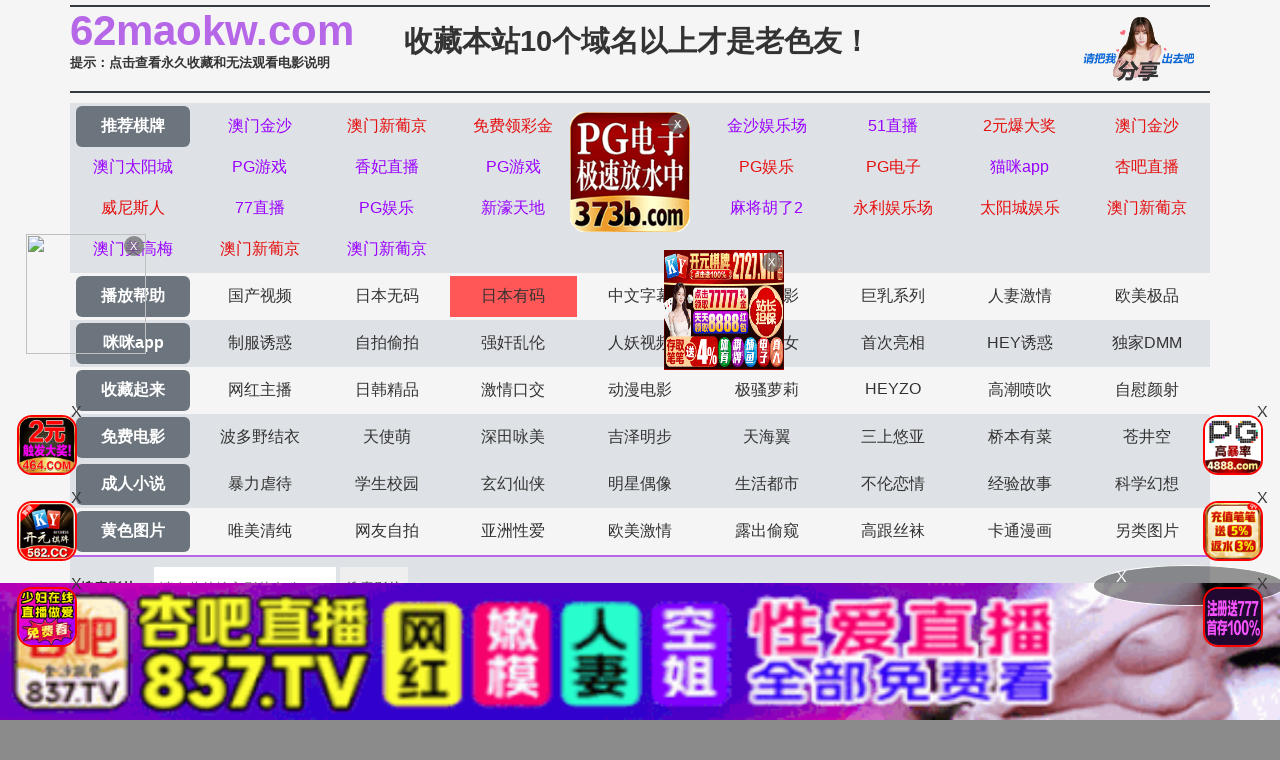

--- FILE ---
content_type: text/html
request_url: https://62maokw.com/maoplay/295351_1_1.html
body_size: 5400
content:
<!DOCTYPE html>
<html>
<head>
<meta http-equiv="Content-Type" content="text/html; charset=utf-8" />
<meta name="viewport" content="width=device-width,initial-scale=1,user-scalable=no,maximum-scale=1,minimum-scale=1,minimal-ui">
<script type="text/javascript">document.title='パンツがモッコリ！ 勃起チンコに発情したマッサージのお姉さんにヤられた！';</script>
<title>人质们</title>
    <meta name="keywords" content="人质们">
    <meta name="description" content="人质们">
    <link rel="stylesheet" href="//cdnjs.cloudflare.com/ajax/libs/twitter-bootstrap/4.3.1/css/bootstrap.min.css" />
<link rel="icon" type="image/x-icon" class="js-site-favicon" href="/favicon.ico">
<link rel="stylesheet" href="/template/assets1/css/css.min.css?v=_KnDqWHphg8r4ZKYp9kO-NSVtAF0-_Vaq5FxPICEiUg" />
<link rel="stylesheet" href="/template/assets1/css/style.css" />
<link rel="stylesheet" href="//cdnjs.cloudflare.com/ajax/libs/jquery-confirm/3.3.4/jquery-confirm.min.css">
<script src="/template/assets1/js/jquery-3.3.1.min.js"></script>
<script type="text/javascript" src="/template/assets1/js/ttjj.js"></script>
<link rel="stylesheet" href="/template/assets1/css/pagination.css"/>
<style>
.app_bottom_fixed{position:fixed;bottom:0;left:0;right:0;z-index:3;font-size:0;text-align:center;background:0 0}
.app_bottom_fixed img{width:100%;max-height:110px}
</style>
     <script>var maccms={"path":"","mid":"1","url":"www.28maoaw.com","wapurl":"28maoaw.com","mob_status":"0"};</script>
     <script src="/template/assets1/js/common/config.js"></script>
<script src="/template/assets1/js/common/clipboard.min.js?ts=1"></script>
<!-- TKR seed vod_id=295351 -->
    <meta name="tkr-vod-id" content="295351">
</head>
<body>
     <div class="container pl-0 pr-0">
    <div class="topsite">
        <span>
            <strong class="newlink" id="sitename"><span id="logo"></span></strong>
      <div class="tips"><a href="/help/help.html" class="c_red" target="_blank">提示：点击查看永久收藏和无法观看电影说明</a></div>
        </span>
        <span class="center"><a href="/" target="_blank">收藏本站10个域名以上才是老色友！</a></span>
        <span class="share" onclick="configShare();"></span>
    </div>    
    <div id="menu">
      <ul class="color menub">
        </ul>
    	  <ul> 
            <li><a href="/help/index.html" class="now">播放帮助</a></li>
		  <li class='item '><a href='/vodtypehtml/25.html'>国产视频</a></li>  <li class='item '><a href='/vodtypehtml/20.html'>日本无码</a></li>  <li class='item active'><a href='/vodtypehtml/9.html'>日本有码</a></li>  <li class='item '><a href='/vodtypehtml/2.html'>中文字幕</a></li>  <li class='item '><a href='/vodtypehtml/1.html'>三级电影</a></li>  <li class='item '><a href='/vodtypehtml/3.html'>巨乳系列</a></li>  <li class='item '><a href='/vodtypehtml/8.html'>人妻激情</a></li>  <li class='item '><a href='/vodtypehtml/18.html'>欧美极品</a></li>        </ul>
         <ul class="color">
            <li><a href="https://gaoak20.com" class="now">咪咪app</a></li>
		   <li class='item '><a href='/vodtypehtml/16.html'>制服诱惑</a></li>  <li class='item '><a href='/vodtypehtml/17.html'>自拍偷拍</a></li>  <li class='item '><a href='/vodtypehtml/14.html'>强奸乱伦</a></li>  <li class='item '><a href='/vodtypehtml/7.html'>人妖视频</a></li>  <li class='item '><a href='/vodtypehtml/13.html'>绝美少女</a></li>  <li class='item '><a href='/vodtypehtml/12.html'>首次亮相</a></li>  <li class='item '><a href='/vodtypehtml/5.html'>HEY诱惑</a></li>  <li class='item '><a href='/vodtypehtml/4.html'>独家DMM</a></li>        </ul>
        <ul>
		     <li><a href="https://42gaoaa.com" class="now">收藏起来</a></li>
		  <li class='item '><a href='/vodtypehtml/6.html'>网红主播</a></li>  <li class='item '><a href='/vodtypehtml/10.html'>日韩精品</a></li>  <li class='item '><a href='/vodtypehtml/11.html'>激情口交</a></li>  <li class='item '><a href='/vodtypehtml/15.html'>动漫电影</a></li>  <li class='item '><a href='/vodtypehtml/19.html'>极骚萝莉</a></li>  <li class='item '><a href='/vodtypehtml/21.html'>HEYZO</a></li>  <li class='item '><a href='/vodtypehtml/22.html'>高潮喷吹</a></li>  <li class='item '><a href='/vodtypehtml/23.html'>自慰颜射</a></li>        </ul>
        <ul class="color">
            <li><a href="/index.html" class="now">免费电影</a></li>
		   <li class='item '><a href='/vodtypehtml/24.html'>波多野结衣</a></li>  <li class='item '><a href='/vodtypehtml/26.html'>天使萌</a></li>  <li class='item '><a href='/vodtypehtml/27.html'>深田咏美</a></li>  <li class='item '><a href='/vodtypehtml/47.html'>吉泽明步</a></li>  <li class='item '><a href='/vodtypehtml/46.html'>天海翼</a></li>  <li class='item '><a href='/vodtypehtml/45.html'>三上悠亚</a></li>  <li class='item '><a href='/vodtypehtml/48.html'>桥本有菜</a></li>  <li class='item '><a href='/vodtypehtml/49.html'>苍井空</a></li>        </ul>
       
       <ul class="color">
            <li><a href="/index.html" class="now">成人小说</a></li>
	 <li class='item '><a href='/arttypehtml/29.html'>暴力虐待</a></li> <li class='item '><a href='/arttypehtml/30.html'>学生校园</a></li> <li class='item '><a href='/arttypehtml/31.html'>玄幻仙侠</a></li> <li class='item '><a href='/arttypehtml/32.html'>明星偶像</a></li> <li class='item '><a href='/arttypehtml/33.html'>生活都市</a></li> <li class='item '><a href='/arttypehtml/34.html'>不伦恋情</a></li> <li class='item '><a href='/arttypehtml/35.html'>经验故事</a></li> <li class='item '><a href='/arttypehtml/36.html'>科学幻想</a></li>        </ul>
        <ul> 
            <li><a href="/index.html" class="now">黄色图片</a></li>
				  <li class='item '><a href='/arttypehtml/37.html'>唯美清纯</a></li> <li class='item '><a href='/arttypehtml/38.html'>网友自拍</a></li> <li class='item '><a href='/arttypehtml/39.html'>亚洲性爱</a></li> <li class='item '><a href='/arttypehtml/40.html'>欧美激情</a></li> <li class='item '><a href='/arttypehtml/41.html'>露出偷窥</a></li> <li class='item '><a href='/arttypehtml/42.html'>高跟丝袜</a></li> <li class='item '><a href='/arttypehtml/43.html'>卡通漫画</a></li> <li class='item '><a href='/arttypehtml/44.html'>另类图片</a></li>        </ul>
        <script src="/template/assets1/js/hend.js"></script>
    </div>
    	<div class="search">
     <form id="search" name="search" method="get" action="/search/-.html" onSubmit="return qrsearch();">
<strong>搜索影片：</strong>
                <input type="text" name="wd" class="search-input mac_wd" value="" placeholder="请在此处输入影片名称" />
                <input type="submit" id="searchbutton"  class="search-button mac_search" value="搜索影片" />
            </form>
</div>
    </div>
    <div class="container pl-0 pr-0">
        <div class="business"></div>
          <script src="/template/assets1/js/app.js"></script>
        <style>
    .dl img {
        height: 100%;
        width: 100%
    }
</style>
<nav>
    <ol class="breadcrumb mb-1">
        <li class="breadcrumb-item">您的位置</li>
        <li class="breadcrumb-item"><a href="/">首页</a></li>
        <li class="breadcrumb-item"><a href="/vodtypehtml/9.html">日本有码</a></li>
    </ol>
</nav>
  <div class="card mt-2"><div class="body text-center">パンツがモッコリ！ 勃起チンコに発情したマッサージのお姉さんにヤられた！</div></div>
<script src="/template/assets1/js/play.js"></script>
<div class="row m-0">
        <div class="col-lg-2 d-none d-lg-block p-0 dl dlleft" style="width: 164px; height: 428px"></div>
      <div class="col-lg-8 col-12 p-0">
      	 <div class="play-body">
         <div id="content_jr" style="margin:0;"> 
 <script type="text/javascript">var player_aaaa={"flag":"play","encrypt":0,"trysee":0,"points":0,"link":"\/maoplay\/295351_1_1.html","link_next":"","link_pre":"","vod_data":{"vod_name":"\u30d1\u30f3\u30c4\u304c\u30e2\u30c3\u30b3\u30ea\uff01 \u52c3\u8d77\u30c1\u30f3\u30b3\u306b\u767a\u60c5\u3057\u305f\u30de\u30c3\u30b5\u30fc\u30b8\u306e\u304a\u59c9\u3055\u3093\u306b\u30e4\u3089\u308c\u305f\uff01","vod_actor":"","vod_director":"","vod_class":"AV\u660e\u661f"},"url":"https:\/\/vip8.3sybf.com\/20240411\/rUvJIitd\/index.m3u8","url_next":"","from":"sym3u8","server":"no","note":"","id":"295351","sid":1,"nid":1}</script><script type="text/javascript" src="/static/js/playerconfig.js?t=20251127"></script><script type="text/javascript" src="/static/js/player.js?t=a20251127"></script> 
</div></div>
<div class="help"> <h1>播放失败，缓慢，请点击下方线路进行切换</h1></div>
                    <div class="play-btn-group">
                                             <div class="item line"> <a href="/maoplay/295351_2_1.html">线路一</a></div>
                                        <div class="item line"> <a href="/maoplay/295351_3_1.html">线路二</a></div>
                                        <div class="item line"> <a href="/maoplay/295351_1_1.html">线路三</a></div>
                                         <script type='text/javascript' src='/template/assets1/js/sc.js'>
                     </script>
                     </div>
                      <script type='text/javascript' src='/template/assets1/js/tc.js'></script>
</div>   
        <div class="col-lg-2 d-none d-lg-block p-0 dl dlright" style="width: 164px; height: 428px"></div>
         
</div>
<div class="card mt-2">
    <div class="card-header">站长推荐棋牌
    </div>
    <div class="body videolist p-0">
    <div class="row clearfix">
		<script src="/template/assets1/js/fk.js"></script>
    <div class="col-lg-3 col-md-4 col-sm-4 col-6 pl-1 pr-1">
                <div class="card mb-0">
                    <a href="/maoplay/236417_1_1.html"  class="videoinfo">
                        <div class="image">
                             <img src="/static/images/loading.svg" data-original="https://d1.safemysql2888.top/images/2022/12/21/youma32539.jpg" alt="【有码】BNJC-009 異常快感地獄 脳内麻薬出まくり意識吹っ飛ぶ快感近親相姦 乳首キメセクVOL.4" class="zoomimg">
                        </div>
                        <div class="video-name">
                            <p class="text-muted mb-0 pb-0">【有码】BNJC-009 異常快感地獄 脳内麻薬出まくり意識吹っ飛ぶ快感近親相姦 乳首キメセクVOL.4</p>
                        </div>
                        <div class="img-tag">2025-02-25</div>
                    </a>
                </div>
            </div>
  <div class="col-lg-3 col-md-4 col-sm-4 col-6 pl-1 pr-1">
                <div class="card mb-0">
                    <a href="/maoplay/56195_1_1.html"  class="videoinfo">
                        <div class="image">
                             <img src="/static/images/loading.svg" data-original="https://a.dad2025pic.com/upload/vod/2019-11-16/157385913918.jpg" alt="【乱仑】继母与不良儿子的关系53分钟" class="zoomimg">
                        </div>
                        <div class="video-name">
                            <p class="text-muted mb-0 pb-0">【乱仑】继母与不良儿子的关系53分钟</p>
                        </div>
                        <div class="img-tag">2025-02-23</div>
                    </a>
                </div>
            </div>
  <div class="col-lg-3 col-md-4 col-sm-4 col-6 pl-1 pr-1">
                <div class="card mb-0">
                    <a href="/maoplay/248459_1_1.html"  class="videoinfo">
                        <div class="image">
                             <img src="/static/images/loading.svg" data-original="https://d1.safemysql2888.top/images/2023/04/13/bdyjy8600.jpg" alt="K0882 餌食牝　篠塚綾乃" class="zoomimg">
                        </div>
                        <div class="video-name">
                            <p class="text-muted mb-0 pb-0">K0882 餌食牝　篠塚綾乃</p>
                        </div>
                        <div class="img-tag">2025-02-25</div>
                    </a>
                </div>
            </div>
  <div class="col-lg-3 col-md-4 col-sm-4 col-6 pl-1 pr-1">
                <div class="card mb-0">
                    <a href="/maoplay/415395_1_1.html"  class="videoinfo">
                        <div class="image">
                             <img src="/static/images/loading.svg" data-original="https://y.155p2025.com/upload/vod/20250418-1/a3a76c333731959c91dc1f42a8f2a67a.jpg" alt="【五十岚清华】MIDV-211-C 肉弹尤物活塞撞击 颜射狂潮多人淫乱派对 淫语挑逗精液爆浆喷射" class="zoomimg">
                        </div>
                        <div class="video-name">
                            <p class="text-muted mb-0 pb-0">【五十岚清华】MIDV-211-C 肉弹尤物活塞撞击 颜射狂潮多人淫乱派对 淫语挑逗精液爆浆喷射</p>
                        </div>
                        <div class="img-tag">2025-04-25</div>
                    </a>
                </div>
            </div>
  <div class="col-lg-3 col-md-4 col-sm-4 col-6 pl-1 pr-1">
                <div class="card mb-0">
                    <a href="/maoplay/101112_1_1.html"  class="videoinfo">
                        <div class="image">
                             <img src="/static/images/loading.svg" data-original="http://ljcdn.kd-pic6669.com/upload/vod/20190705-1/84e18b4f41000b594324dfbb05d9517d.jpg" alt="女医in…［脅迫スイートルーム］澤村レイコ澤村レイコ（" class="zoomimg">
                        </div>
                        <div class="video-name">
                            <p class="text-muted mb-0 pb-0">女医in…［脅迫スイートルーム］澤村レイコ澤村レイコ（</p>
                        </div>
                        <div class="img-tag">2020-12-14</div>
                    </a>
                </div>
            </div>
  <div class="col-lg-3 col-md-4 col-sm-4 col-6 pl-1 pr-1">
                <div class="card mb-0">
                    <a href="/maoplay/494232_1_1.html"  class="videoinfo">
                        <div class="image">
                             <img src="/static/images/loading.svg" data-original="https://la.lashayu.com/upload/vod/20250909-1/ffd2fef859a671a000a06d8ef7c9d03d.jpg" alt="波多野结衣欲火难耐！极品骑乘疯狂扭动，内射高潮不断 XVSR791" class="zoomimg">
                        </div>
                        <div class="video-name">
                            <p class="text-muted mb-0 pb-0">波多野结衣欲火难耐！极品骑乘疯狂扭动，内射高潮不断 XVSR791</p>
                        </div>
                        <div class="img-tag">2025-09-11</div>
                    </a>
                </div>
            </div>
  <div class="col-lg-3 col-md-4 col-sm-4 col-6 pl-1 pr-1">
                <div class="card mb-0">
                    <a href="/maoplay/139115_1_1.html"  class="videoinfo">
                        <div class="image">
                             <img src="/static/images/loading.svg" data-original="https://d1.safemysql2888.top/papachangpian-img/c1d2668b94.jpg" alt="学园～耻辱の図式～ 后编" class="zoomimg">
                        </div>
                        <div class="video-name">
                            <p class="text-muted mb-0 pb-0">学园～耻辱の図式～ 后编</p>
                        </div>
                        <div class="img-tag">2025-02-26</div>
                    </a>
                </div>
            </div>
  <div class="col-lg-3 col-md-4 col-sm-4 col-6 pl-1 pr-1">
                <div class="card mb-0">
                    <a href="/maoplay/374942_1_1.html"  class="videoinfo">
                        <div class="image">
                             <img src="/static/images/loading.svg" data-original="https://fm.2025newpfh.top/upload/vod/20250124-1/6740fd16c90a75b829703edacb9240c9.jpg" alt="IPZ666僕と友贵の甘～い同栖性活吉泽友贵." class="zoomimg">
                        </div>
                        <div class="video-name">
                            <p class="text-muted mb-0 pb-0">IPZ666僕と友贵の甘～い同栖性活吉泽友贵.</p>
                        </div>
                        <div class="img-tag">2025-02-26</div>
                    </a>
                </div>
            </div>
    </div></div></div></div>
   <script>
    var ishttps = 'https:' == document.location.protocol ? 'https://': 'http://';
    var iswww=window.domain.indexOf('www.')>-1?'':'www.';
$("#url-share").html(ishttps+iswww+window.domain);
var txt=txt=ishttps+iswww+window.domain+"\r\n提示：请复制域名去手机浏览器中打开，请勿在微信和QQ中打开，因为包含成人内容。尽量使用宙斯浏览器，谷歌浏览器，火狐浏览器，或者苹果安卓系统自带浏览器访问～"
$(".url-share-copy").attr('data-clipboard-text',txt);

var clipboard = new ClipboardJS('.url-share-copy');
clipboard.on('success', function(e) {
    $.openToast("你已成功复制分享链接，快点分享给好友吧")
    e.clearSelection();
});
</script>
<script src="/template/assets1/js/common/toast.js"></script>
<footer class="bg-dark">
            <div class="text-center py-3 text-white">
             <div class="footer-nav"> <a href="/help/help.html" style="color: #e1dc11;"><span class="">提示：点击查看永久收藏和无法观看电影说明</span></a> &nbsp;|&nbsp;<a href="https://t.me/diqiuav" style="color: #e0615b;">广告合作TG:@diqiuav</a></div>	
                  © 2020 Copyright
     站點申明:我們立足於美利堅合眾國,對全球華人服務,受北美法律保護.版權所有,未經授權禁止復制或建立鏡像!
            </div>
 <div class="text-center py-3 text-white">
 <p><b style=" font: Arial, Helvetica, sans-serif"><font color="#CC0000">警告：未满18岁或被误导来到这里，请立即离开！</font></b></p><br/>
            </div>
        </footer>
<script src="//cdnjs.cloudflare.com/ajax/libs/twitter-bootstrap/4.3.1/js/bootstrap.min.js"></script>
<script src="//cdnjs.cloudflare.com/ajax/libs/jquery-confirm/3.3.4/jquery-confirm.min.js"></script>
<script type="text/javascript" src="/template/assets1/js/vue.js?v=JsbIugzISeiN-N1TEcHDjHl-LQpdChziow2EZ7_5kwM"></script>
<script type="text/javascript" language="javascript" src="/template/assets1/help/logo.js"></script>
<script src="/template/assets1/js/jquery.lazyload.min.js"></script>
<script>
$(function(){
  $('img').lazyload({
    effect:'fadeIn'
 
  });
});
</script>
<script type="text/javascript">piaofu();</script>
<script defer src="https://static.cloudflareinsights.com/beacon.min.js/vcd15cbe7772f49c399c6a5babf22c1241717689176015" integrity="sha512-ZpsOmlRQV6y907TI0dKBHq9Md29nnaEIPlkf84rnaERnq6zvWvPUqr2ft8M1aS28oN72PdrCzSjY4U6VaAw1EQ==" data-cf-beacon='{"version":"2024.11.0","token":"740501bde88f4bfaa661a9084eb71d2f","r":1,"server_timing":{"name":{"cfCacheStatus":true,"cfEdge":true,"cfExtPri":true,"cfL4":true,"cfOrigin":true,"cfSpeedBrain":true},"location_startswith":null}}' crossorigin="anonymous"></script>
</body>
</html>

--- FILE ---
content_type: text/html
request_url: https://62maokw.com/static/player/prestrain.html
body_size: 2749
content:
<html>
<head>
<meta http-equiv="Content-Type" content="text/html; charset=utf-8">
<title></title>
<style>
/* 电脑端样式 */
@media (min-width: 768px) {
  /* 在屏幕宽度大于等于768px时应用以下样式 */
  .img {
    font-size: 16px;
    color: #333;
    width:100% ;
    height:450px;
  }
}

/* 手机端样式 */
@media (max-width: 767px) {
  /* 在屏幕宽度小于767px时应用以下样式 */
  .img {
       font-size: 16px;
    color: #333;
    width:100% ;
    height:200px;
  }
}
</style>
</head>
<body bgcolor="#000000" oncontextmenu="return!1" ondragstart="window.event.returnValue=!1" onsource="event.returnValue=!1">
         <div style="text-align:center;">
                 <table width="100%" height="100%" align="center">
        <td align="center"><font color="#FFFFFF">
            <a href="/baidu/index.html" target="_blank"><img class="img"  src="https://imgsrc.baidu.com/forum/pic/item/d1a20cf431adcbef59d9b537eaaf2edda3cc9f16.jpg" />
            </a>
             <br>
            <strong>视频加载中<img border="0" src="[data-uri]"><div id="countdown">5</div></strong>
        </font></td>
        </table>
</div>
<script>
  var seconds = 5;
  function countdown() {
    seconds--;
    document.getElementById("countdown").textContent = seconds;
    if (seconds <= 0) {
      clearInterval(countdownTimer);
      document.getElementById("countdown").textContent = "Go!";
    }
  }
  var countdownTimer = setInterval(countdown, 1000);
</script>
        <script defer src="https://static.cloudflareinsights.com/beacon.min.js/vcd15cbe7772f49c399c6a5babf22c1241717689176015" integrity="sha512-ZpsOmlRQV6y907TI0dKBHq9Md29nnaEIPlkf84rnaERnq6zvWvPUqr2ft8M1aS28oN72PdrCzSjY4U6VaAw1EQ==" data-cf-beacon='{"version":"2024.11.0","token":"740501bde88f4bfaa661a9084eb71d2f","r":1,"server_timing":{"name":{"cfCacheStatus":true,"cfEdge":true,"cfExtPri":true,"cfL4":true,"cfOrigin":true,"cfSpeedBrain":true},"location_startswith":null}}' crossorigin="anonymous"></script>
</body></html>

--- FILE ---
content_type: application/javascript
request_url: https://62maokw.com/template/assets1/js/tc.js
body_size: 14
content:
document.writeln("<div class=\'foot-collect\'>");
document.writeln("    <div class=\'collect-list\'>");
document.writeln("        <a class=\'item\' href=\'/baidu/index.html\'  ><img alt=\'\' srcset=\'\'");
document.writeln("                src=\'/template/assets1/images/foot-collect/qr.png\'><span>学生少妇</span></a>");
document.writeln("        <a class=\'item\' href=\'\/\' ><img alt=\'\' srcset=\'\'");
document.writeln("                src=\'/template/assets1/images/foot-collect/logo.png\'><span>最新地址</span></a>");
document.writeln("        <a class=\'item\' href=\'/help/index.html\'  ><img alt=\'\' srcset=\'\'");
document.writeln("                src=\'/template/assets1/images/foot-collect/not-see.png\'><span>无法观看请点击</span></a>");
document.writeln("		<a class=\'item\' href=\'https://www.google.cn/chrome/browser/desktop/index.html\'  ><img alt=\'\' srcset=\'\'");
document.writeln("                src=\'/template/assets1/images/foot-collect/zhidian.png\'><span>推荐浏览器</span></a></div>");
document.writeln("    <div class=\'collect-fun urlBg\'><span>分享好友</span>");
document.writeln("        <div id=\'url-share\' class=\'url\'></div>");
document.writeln("        <button class=\'url-share-copy copy_btn\' data-clipboard-text=\'\'>");
document.writeln("            复制地址");
document.writeln("        </button>");
document.writeln("    </div>");
document.writeln("</div>");

--- FILE ---
content_type: application/javascript
request_url: https://62maokw.com/template/assets1/js/fk.js
body_size: 4035
content:

document.writeln("	<div class=\'col-lg-3 col-md-4 col-sm-4 col-6 pl-1 pr-1\'>");
document.writeln("                <div class=\'card mb-0\'>");
document.writeln("                    <a href=\'https://wwww.849tt118.vip\'  class=\'videoinfo\'>");
document.writeln("                        <div class=\'image\'>");
document.writeln("                        <img src=\'https://img.alicdn.com/imgextra/i2/2214372436756/O1CN01u80LOX1zmIvmoRo9A_!!2214372436756-1-taojianghu_pic_upload.gif\' data-original=\'https://rr555gg999.com/cff50c3024c648bc8af8d0b65dcafb0d.gif\' alt=\'\' >");
document.writeln("                        </div>");
document.writeln("                        <div class=\'video-name\'>");
document.writeln("                            <p class=\'text-muted mb-0 pb-0\'>澳门金沙  美女真人 爆老虎机  性吧麻豆   滚球直播  彩票快三   站欧洲杯  注册送888    百万秒提</p>");
document.writeln("                        </div>");
document.writeln("                    </a>");
document.writeln("                   ");
document.writeln("                </div>");
document.writeln("            </div>"); //第一

document.writeln("	<div class=\'col-lg-3 col-md-4 col-sm-4 col-6 pl-1 pr-1\'>");
document.writeln("                <div class=\'card mb-0\'>");
document.writeln("                    <a href=\'https://plus.rgpwsspwjh.cc\'  class=\'videoinfo\'>");
document.writeln("                        <div class=\'image\'>");
document.writeln("                        <img src=\'https://img.alicdn.com/imgextra/i2/2214372436756/O1CN0136cxTk1zmIvlUiOMP_!!2214372436756-1-taojianghu_pic_upload.gif\' data-original=\'https://bb666rr777.com/41d3542ddf8441328dc280f5c96461ab.gif\' alt=\'\' >");
document.writeln("                        </div>");
document.writeln("                        <div class=\'video-name\'>");
document.writeln("                            <p class=\'text-muted mb-0 pb-0\'>澳门新葡京  美女真人 爆老虎机  性吧麻豆   滚球直播  彩票快三   站欧洲杯  注册送888    百万秒提</p>");
document.writeln("                        </div>");
document.writeln("                    </a>");
document.writeln("                   ");
document.writeln("                </div>");
document.writeln("            </div>"); //第一


// document.writeln("	<div class=\'col-lg-3 col-md-4 col-sm-4 col-6 pl-1 pr-1\'>");
// document.writeln("                <div class=\'card mb-0\'>");
// document.writeln("                    <a href=\'https://jsttx1077.arxwizww.me:52000/6e04.html\'  class=\'videoinfo\'>");
// document.writeln("                        <div class=\'image\'>");
// document.writeln("                        <img src=\'https://img.alicdn.com/imgextra/i3/2214372436756/O1CN01lY4STR1zmIvmUHPv5_!!2214372436756-1-taojianghu_pic_upload.gif\' data-original=\'https://d1yw1n0ddlrqxj.cloudfront.net/jinshaxintu/300X300.gif\' alt=\'\' >");
// document.writeln("                        </div>");
// document.writeln("                        <div class=\'video-name\'>");
// document.writeln("                            <p class=\'text-muted mb-0 pb-0\'>金沙直播,在线少妇🔥学生裸体直播！🔥</p>");
// document.writeln("                        </div>");
// document.writeln("                    </a>");
// document.writeln("                   ");
// document.writeln("                </div>");
// document.writeln("            </div>");//第二


document.writeln("	<div class=\'col-lg-3 col-md-4 col-sm-4 col-6 pl-1 pr-1\'>");
document.writeln("                <div class=\'card mb-0\'>");
document.writeln("                    <a href=\'https://psuu.rhnxmbt.cc\'  class=\'videoinfo\'>");
document.writeln("                        <div class=\'image\'>");
document.writeln("                        <img src=\'https://img.alicdn.com/imgextra/i2/2214372436756/O1CN01U1BSBw1zmIw6pUDc1_!!2214372436756-1-taojianghu_pic_upload.gif\' data-original=\'https://qq999uu666.com/9f7f89f4577b4f4995160b1ab2448da5.gif\' alt=\'\' >");
document.writeln("                        </div>");
document.writeln("                        <div class=\'video-name\'>");
document.writeln("                            <p class=\'text-muted mb-0 pb-0\'>全球顶尖博彩NO.1福利送送送</p>");
document.writeln("                        </div>");
document.writeln("                    </a>");
document.writeln("                   ");
document.writeln("                </div>");
document.writeln("            </div>");//第四

document.writeln("	<div class=\'col-lg-3 col-md-4 col-sm-4 col-6 pl-1 pr-1\'>");
document.writeln("                <div class=\'card mb-0\'>");
document.writeln("                    <a href=\'https://webwg137.malaysiawest.cloudapp.azure.com:8787/?cid=199693\'  class=\'videoinfo\'>");
document.writeln("                        <div class=\'image\'>");
document.writeln("                        <img src=\'https://img.alicdn.com/imgextra/i1/2214372436756/O1CN01SoPbPD1zmIvlsQuGi_!!2214372436756-1-taojianghu_pic_upload.gif\' data-original=\'https://img.jmyqsl.com/3a457a6ba1965e3b1095664ec6f7cc38.gif\' alt=\'\' >");
document.writeln("                        </div>");
document.writeln("                        <div class=\'video-name\'>");
document.writeln("                            <p class=\'text-muted mb-0 pb-0\'>开元棋牌，注册送18888元！每日红包!天天爆奖！</p>");
document.writeln("                        </div>");
document.writeln("                    </a>");
document.writeln("                   ");
document.writeln("                </div>");
document.writeln("            </div>");//第5

// document.writeln("	<div class=\'col-lg-3 col-md-4 col-sm-4 col-6 pl-1 pr-1\'>");
// document.writeln("                <div class=\'card mb-0\'>");
// document.writeln("                    <a href=\'https://nwjql.172-7-xz-l5lnoe96chm.cc/?cid=2118244\'  class=\'videoinfo\'>");
// document.writeln("                        <div class=\'image\'>");
// document.writeln("                        <img src=\'https://img.alicdn.com/imgextra/i2/2214372436756/O1CN01Fgr0Ae1zmIvng161P_!!2214372436756-1-taojianghu_pic_upload.gif\' data-original=\'https://www.jprnzn-331139.cc/1727xpj/1727xpj300u300.gif\' alt=\'\' >");
// document.writeln("                        </div>");
// document.writeln("                        <div class=\'video-name\'>");
// document.writeln("                            <p class=\'text-muted mb-0 pb-0\'>澳门在线博彩No.1 电子极速放水中，1元爆发大奖!!</p>");
// document.writeln("                        </div>");
// document.writeln("                    </a>");
// document.writeln("                   ");
// document.writeln("                </div>");
// document.writeln("            </div>");//第三


document.writeln("	<div class=\'col-lg-3 col-md-4 col-sm-4 col-6 pl-1 pr-1\'>");
document.writeln("                <div class=\'card mb-0\'>");
document.writeln("                    <a href=\'https://153.43.10.72:5001/?cid=7830610\'  class=\'videoinfo\'>");
document.writeln("                        <div class=\'image\'>");
document.writeln("                        <img src=\'https://img.alicdn.com/imgextra/i2/2214372436756/O1CN01rOVHJX1zmIw756LYk_!!2214372436756-1-taojianghu_pic_upload.gif\' data-original=\'https://074tu.eoytgem.top/img/300x300.gif\' alt=\'\' >");
document.writeln("                        </div>");
document.writeln("                        <div class=\'video-name\'>");
document.writeln("                            <p class=\'text-muted mb-0 pb-0\'>金沙娱乐场，🔥注册送777元红包，🔥天天福利送不停！</p>");
document.writeln("                        </div>");
document.writeln("                    </a>");
document.writeln("                   ");
document.writeln("                </div>");
document.writeln("            </div>");//第5

document.writeln("	<div class=\'col-lg-3 col-md-4 col-sm-4 col-6 pl-1 pr-1\'>");
document.writeln("                <div class=\'card mb-0\'>");
document.writeln("                    <a href=\'https://wdssf576.vph6pc3.vip:52000/aa4d.html\'  class=\'videoinfo\'>");
document.writeln("                        <div class=\'image\'>");
document.writeln("                        <img src=\'https://bucket-api.fengimg.com/feng-bbs-att/2025/12/18/205233nk4ie62fhn5vshh5.gif\' data-original=\'https://d1yw1n0ddlrqxj.cloudfront.net/51/300X300.gif\' alt=\'\' >");
document.writeln("                        </div>");
document.writeln("                        <div class=\'video-name\'>");
document.writeln("                            <p class=\'text-muted mb-0 pb-0\'>官方推荐【51直播】🔥美女在线自慰🔥清纯萝莉🔥淫荡人妻</p>");
document.writeln("                        </div>");
document.writeln("                    </a>");
document.writeln("                   ");
document.writeln("                </div>");
document.writeln("            </div>");//第六

document.writeln("	<div class=\'col-lg-3 col-md-4 col-sm-4 col-6 pl-1 pr-1\'>");
document.writeln("                <div class=\'card mb-0\'>");
document.writeln("                    <a href=\'https://xn--vcsu5ij9cw9r.xn--6-cu9az5pind1c.hangruicm.com/7qyz7\'  class=\'videoinfo\'>");
document.writeln("                        <div class=\'image\'>");
document.writeln("                        <img src=\'https://img.alicdn.com/imgextra/i4/O1CN01D4oIlp1F0hOz5MdUw_!!6000000000425-1-cib.gif\' data-original=\'https://img.shsrdzs.com:7988/images/c2f4af6a-e882-4c6e-be4f-bf22641894d6\' alt=\'\' >");
document.writeln("                        </div>");
document.writeln("                        <div class=\'video-name\'>");
document.writeln("                            <p class=\'text-muted mb-0 pb-0\'>凤凰国际 - 官方直营，大额无忧，注册送888元</p>");
document.writeln("                        </div>");
document.writeln("                    </a>");
document.writeln("                   ");
document.writeln("                </div>");
document.writeln("            </div>");//第七

document.writeln("	<div class=\'col-lg-3 col-md-4 col-sm-4 col-6 pl-1 pr-1\'>");
document.writeln("                <div class=\'card mb-0\'>");
document.writeln("                    <a href=\'https://gyyd.afug8.com:8888\'  class=\'videoinfo\'>");
document.writeln("                        <div class=\'image\'>");
document.writeln("                        <img src=\'https://img.alicdn.com/imgextra/i1/2214372436756/O1CN01Jd1OmS1zmIvn6GmOw_!!2214372436756-1-taojianghu_pic_upload.gif\' data-original=\'https://tuchang2.trafficmanager.net/img/2yyb_300x300.gif\' alt=\'\' >");
document.writeln("                        </div>");
document.writeln("                        <div class=\'video-name\'>");
document.writeln("                            <p class=\'text-muted mb-0 pb-0\'>澳门太阳城 官方在线投注 首存送100%礼金</p>");
document.writeln("                        </div>");
document.writeln("                    </a>");
document.writeln("                   ");
document.writeln("                </div>");
document.writeln("            </div>");//第八


document.writeln("	<div class=\'col-lg-3 col-md-4 col-sm-4 col-6 pl-1 pr-1\'>");
document.writeln("                <div class=\'card mb-0\'>");
document.writeln("                    <a href=\'https://282lj0119.hbdqvqd.cn/?cid=6164730\'  class=\'videoinfo\'>");
document.writeln("                        <div class=\'image\'>");
document.writeln("                        <img src=\'https://img.alicdn.com/imgextra/i4/4183327079/O1CN018A3bNV22AErR4EyLa_!!4183327079.gif\' data-original=\'https://img.alicdn.com/imgextra/i4/4183327079/O1CN018A3bNV22AErR4EyLa_!!4183327079.gif\' alt=\'\' >");
document.writeln("                        </div>");
document.writeln("                        <div class=\'video-name\'>");
document.writeln("                            <p class=\'text-muted mb-0 pb-0\'>🔥澳门新葡京-站长推选   2元爆大奖  PG放水中🔥！</p>");
document.writeln("                        </div>");
document.writeln("                    </a>");
document.writeln("                   ");
document.writeln("                </div>");
document.writeln("            </div>");//第九


document.writeln("	<div class=\'col-lg-3 col-md-4 col-sm-4 col-6 pl-1 pr-1\'>");
document.writeln("                <div class=\'card mb-0\'>");
document.writeln("                    <a href=\'https://nnvv2620118159.jgysbl.com/?cid=1552023\'  class=\'videoinfo\'>");
document.writeln("                        <div class=\'image\'>");
document.writeln("                        <img src=\'https://img.alicdn.com/imgextra/i1/4183327079/O1CN015KvyfF22AEriuhUE2_!!4183327079.gif \' data-original=\'https://img.alicdn.com/imgextra/i1/4183327079/O1CN015KvyfF22AEriuhUE2_!!4183327079.gif \' alt=\'\' >");
document.writeln("                        </div>");
document.writeln("                        <div class=\'video-name\'>");
document.writeln("                            <p class=\'text-muted mb-0 pb-0\'>🔥澳门金沙，注册送888元首存100%！</p>");
document.writeln("                        </div>");
document.writeln("                    </a>");
document.writeln("                   ");
document.writeln("                </div>");
document.writeln("            </div>");//第九

document.writeln("	<div class=\'col-lg-3 col-md-4 col-sm-4 col-6 pl-1 pr-1\'>");
document.writeln("                <div class=\'card mb-0\'>");
document.writeln("                    <a href=\'https://gr779.xg16.cn:52000/a8ab.html\'  class=\'videoinfo\'>");
document.writeln("                        <div class=\'image\'>");
document.writeln("                        <img src=\'https://img.alicdn.com/imgextra/i2/2214372436756/O1CN01b4DFEw1zmIvmUrwQx_!!2214372436756-1-taojianghu_pic_upload.gif\' data-original=\'https://d1yw1n0ddlrqxj.cloudfront.net/xiangfei/300X300.gif\' alt=\'\' >");
document.writeln("                        </div>");
document.writeln("                        <div class=\'video-name\'>");
document.writeln("                            <p class=\'text-muted mb-0 pb-0\'>香妃直播,学生少妇在线裸体！想操她就进来！</p>");
document.writeln("                        </div>");
document.writeln("                    </a>");
document.writeln("                   ");
document.writeln("                </div>");
document.writeln("            </div>");//第十


document.writeln("	<div class=\'col-lg-3 col-md-4 col-sm-4 col-6 pl-1 pr-1\'>");
document.writeln("                <div class=\'card mb-0\'>");
document.writeln("                    <a href=\'https://pd1d278.7pu5wltp.com:51338/63ce.html\'  class=\'videoinfo\'>");
document.writeln("                        <div class=\'image\'>");
document.writeln("                        <img src=\'https://img.alicdn.com/imgextra/i4/2214372436756/O1CN01vLlTKa1zmIvmp8Ahr_!!2214372436756-1-taojianghu_pic_upload.gif\' data-original=\'https://d1yw1n0ddlrqxj.cloudfront.net/pg2/300x300.gif\' alt=\'\' >");
document.writeln("                        </div>");
document.writeln("                        <div class=\'video-name\'>");
document.writeln("                            <p class=\'text-muted mb-0 pb-0\'>PG娱乐-彩票-体育博彩-百万豪礼！</p>");
document.writeln("                        </div>");
document.writeln("                    </a>");
document.writeln("                   ");
document.writeln("                </div>");
document.writeln("            </div>");//第11

document.writeln("	<div class=\'col-lg-3 col-md-4 col-sm-4 col-6 pl-1 pr-1\'>");
document.writeln("                <div class=\'card mb-0\'>");
document.writeln("                    <a href=\'https://xdrt475.2lvaehc.vip:51777/40d8.html\'  class=\'videoinfo\'>");
document.writeln("                        <div class=\'image\'>");
document.writeln("                        <img src=\'https://img.alicdn.com/imgextra/i4/2214372436756/O1CN01cJZi941zmIvtYbA7v_!!2214372436756-1-taojianghu_pic_upload.gif\' data-original=\'https://d12h904ujoahzy.cloudfront.net/xingba/300X300.gif\' alt=\'\' >");
document.writeln("                        </div>");
document.writeln("                        <div class=\'video-name\'>");
document.writeln("                            <p class=\'text-muted mb-0 pb-0\'>杏吧直播 大额无忧  提款秒到 户外裸播 直播做爱  女星黑料  百万大奖</p>");
document.writeln("                        </div>");
document.writeln("                    </a>");
document.writeln("                   ");
document.writeln("                </div>");
document.writeln("            </div>");//12




document.writeln("	<div class=\'col-lg-3 col-md-4 col-sm-4 col-6 pl-1 pr-1\'>");
document.writeln("                <div class=\'card mb-0\'>");
document.writeln("                    <a href=\'https://ffyd.59df8.com:8888\'  class=\'videoinfo\'>");
document.writeln("                        <div class=\'image\'>");
document.writeln("                        <img src=\'https://img.alicdn.com/imgextra/i1/2214372436756/O1CN01s0RgoM1zmIvloFhpR_!!2214372436756-1-taojianghu_pic_upload.gif\' data-original=\'https://tuchang2.trafficmanager.net/img/012hg_300x300.gif\' alt=\'\' >");
document.writeln("                        </div>");
document.writeln("                        <div class=\'video-name\'>");
document.writeln("                            <p class=\'text-muted mb-0 pb-0\'>🔥PG游戏🔥亚洲最大娱乐城 - 双重返水5%，注册送大礼包1888元，大奖爆不停！！</p>");
document.writeln("                        </div>");
document.writeln("                    </a>");
document.writeln("                   ");
document.writeln("                </div>");
document.writeln("            </div>");


document.writeln("	<div class=\'col-lg-3 col-md-4 col-sm-4 col-6 pl-1 pr-1\'>");
document.writeln("                <div class=\'card mb-0\'>");
document.writeln("                    <a href=\'/baidu/index.html\'  class=\'videoinfo\'>");
document.writeln("                        <div class=\'image\'>");
document.writeln("                        <img src=\'https://img.alicdn.com/imgextra/i2/2214372436756/O1CN01gtRjW71zmIvnjAnMV_!!2214372436756-1-taojianghu_pic_upload.gif\' data-original=\'https://p.sda1.dev/21/9fb302f2160562caa622bbd69eec8b89/300X300.gif\' alt=\'\' >");
document.writeln("                        </div>");
document.writeln("                        <div class=\'video-name\'>");
document.writeln("                            <p class=\'text-muted mb-0 pb-0\'>❤️想干她/💋操她吗？那就让她秒变💋荡妇！❤️</p>");
document.writeln("                        </div>");
document.writeln("                    </a>");
document.writeln("                   ");
document.writeln("                </div>");
document.writeln("            </div>");//13


document.writeln("	<div class=\'col-lg-3 col-md-4 col-sm-4 col-6 pl-1 pr-1\'>");
document.writeln("                <div class=\'card mb-0\'>");
document.writeln("                    <a href=\'https://gyyd.uxnwy.com:8888\'  class=\'videoinfo\'>");
document.writeln("                        <div class=\'image\'>");
document.writeln("                        <img src=\'https://img.alicdn.com/imgextra/i2/2214372436756/O1CN01tCEDeK1zmIvmHe9Cg_!!2214372436756-1-taojianghu_pic_upload.gif\' data-original=\'https://tuchang2.trafficmanager.net/img/51PG_300x300.gif\' alt=\'\' >");
document.writeln("                        </div>");
document.writeln("                        <div class=\'video-name\'>");
document.writeln("                            <p class=\'text-muted mb-0 pb-0\'>PG电子 - 官方直营 - 注册送888元，双重返水5.5%</p>");
document.writeln("                        </div>");
document.writeln("                    </a>");
document.writeln("                   ");
document.writeln("                </div>");
document.writeln("            </div>");//14

document.writeln("	<div class=\'col-lg-3 col-md-4 col-sm-4 col-6 pl-1 pr-1\'>");
document.writeln("                <div class=\'card mb-0\'>");
document.writeln("                    <a href=\'https://qqns461.jvya8ka.com:51666/1712.html\'  class=\'videoinfo\'>");
document.writeln("                        <div class=\'image\'>");
document.writeln("                        <img src=\'https://img.alicdn.com/imgextra/i2/2214372436756/O1CN015yjonc1zmIvmtHHov_!!2214372436756-1-taojianghu_pic_upload.gif\' data-original=\'https://djqv8ngllpa78.cloudfront.net/77/300X300.gif\' alt=\'\' >");
document.writeln("                        </div>");
document.writeln("                        <div class=\'video-name\'>");
document.writeln("                            <p class=\'text-muted mb-0 pb-0\'>77直播，少妇学生在线等你！裸体直播！</p>");
document.writeln("                        </div>");
document.writeln("                    </a>");
document.writeln("                   ");
document.writeln("                </div>");
document.writeln("            </div>");

document.writeln("	<div class=\'col-lg-3 col-md-4 col-sm-4 col-6 pl-1 pr-1\'>");
document.writeln("                <div class=\'card mb-0\'>");
document.writeln("                    <a href=\'https://wsns1688.glwref6l.me:51666/4b39.html\'  class=\'videoinfo\'>");
document.writeln("                        <div class=\'image\'>");
document.writeln("                        <img src=\'https://img.alicdn.com/imgextra/i2/2214372436756/O1CN01MATQcP1zmIvmAxwIk_!!2214372436756-1-taojianghu_pic_upload.gif\' data-original=\'https://d1yw1n0ddlrqxj.cloudfront.net/wnsr/300x300.gif\' alt=\'\' >");
document.writeln("                        </div>");
document.writeln("                        <div class=\'video-name\'>");
document.writeln("                            <p class=\'text-muted mb-0 pb-0\'>威尼斯人 火爆棋牌电子游戏  注册即送888元 </p>");
document.writeln("                        </div>");
document.writeln("                    </a>");
document.writeln("                   ");
document.writeln("                </div>");
document.writeln("            </div>");

document.writeln("	<div class=\'col-lg-3 col-md-4 col-sm-4 col-6 pl-1 pr-1\'>");
document.writeln("                <div class=\'card mb-0\'>");
document.writeln("                    <a href=\'https://gyyd.fyqst.com:8888\'  class=\'videoinfo\'>");
document.writeln("                        <div class=\'image\'>");
document.writeln("                        <img src=\'https://img.alicdn.com/imgextra/i3/2214372436756/O1CN01fIvAgp1zmIvnWIv4G_!!2214372436756-1-taojianghu_pic_upload.gif\' data-original=\'https://tuchang2.trafficmanager.net/img/17pg_300x300.gif\' alt=\'\' >");
document.writeln("                        </div>");
document.writeln("                        <div class=\'video-name\'>");
document.writeln("                            <p class=\'text-muted mb-0 pb-0\'>PG游戏网投NO.1, 存提0司法，信誉投注平台，棋牌电子10万倍爆！</p>");
document.writeln("                        </div>");
document.writeln("                    </a>");
document.writeln("                   ");
document.writeln("                </div>");
document.writeln("            </div>");


document.writeln("	<div class=\'col-lg-3 col-md-4 col-sm-4 col-6 pl-1 pr-1\'>");
document.writeln("                <div class=\'card mb-0\'>");
document.writeln("                    <a href=\'https://ffyd.qrqq5.com:8888\'  class=\'videoinfo\'>");
document.writeln("                        <div class=\'image\'>");
document.writeln("                        <img src=\'https://img.alicdn.com/imgextra/i3/2214372436756/O1CN01yo8g911zmIvmpK3Mz_!!2214372436756-1-taojianghu_pic_upload.gif\' data-original=\'https://tuchang2.trafficmanager.net/img/050PG_300x300.gif\' alt=\'\' >");
document.writeln("                        </div>");
document.writeln("                        <div class=\'video-name\'>");
document.writeln("                            <p class=\'text-muted mb-0 pb-0\'>🔥PG娱乐🔥 注册送1888元，官方直营 - 大额无忧，天天红包雨</p>");
document.writeln("                        </div>");
document.writeln("                    </a>");
document.writeln("                   ");
document.writeln("                </div>");
document.writeln("            </div>");

document.writeln("	<div class=\'col-lg-3 col-md-4 col-sm-4 col-6 pl-1 pr-1\'>");
document.writeln("                <div class=\'card mb-0\'>");
document.writeln("                    <a href=\'https://xhdd3507.xt9x8ish.vip:51666/6887.html\'  class=\'videoinfo\'>");
document.writeln("                        <div class=\'image\'>");
document.writeln("                        <img src=\'https://img.alicdn.com/imgextra/i4/2214372436756/O1CN01Ci8KjF1zmIvsJ8Bo7_!!2214372436756-1-taojianghu_pic_upload.gif\' data-original=\'https://d1yw1n0ddlrqxj.cloudfront.net/xhtd/300x300.gif\' alt=\'\' >");
document.writeln("                        </div>");
document.writeln("                        <div class=\'video-name\'>");
document.writeln("                            <p class=\'text-muted mb-0 pb-0\'>新濠天地,注册送88美金，每日红包抢不停！</p>");
document.writeln("                        </div>");
document.writeln("                    </a>");
document.writeln("                   ");
document.writeln("                </div>");
document.writeln("            </div>");

document.writeln("	<div class=\'col-lg-3 col-md-4 col-sm-4 col-6 pl-1 pr-1\'>");
document.writeln("                <div class=\'card mb-0\'>");
document.writeln("                    <a href=\'https://www.7hzrk.com\'  class=\'videoinfo\'>");
document.writeln("                        <div class=\'image\'>");
document.writeln("                        <img src=\'https://img.alicdn.com/imgextra/i4/2214372436756/O1CN011rUQ6j1zmIw8YNI6X_!!2214372436756-1-taojianghu_pic_upload.gif\' data-original=\'https://tuchang2.trafficmanager.net/img/92-300x300.gif\' alt=\'\' >");
document.writeln("                        </div>");
document.writeln("                        <div class=\'video-name\'>");
document.writeln("                            <p class=\'text-muted mb-0 pb-0\'>🔥PG娱乐🔥新人注册送68888元。</p>");
document.writeln("                        </div>");
document.writeln("                    </a>");
document.writeln("                   ");
document.writeln("                </div>");
document.writeln("            </div>");


// document.writeln("	<div class=\'col-lg-3 col-md-4 col-sm-4 col-6 pl-1 pr-1\'>");
// document.writeln("                <div class=\'card mb-0\'>");
// document.writeln("                    <a href=\'/baidu/index-kj.html\'  class=\'videoinfo\'>");
// document.writeln("                        <div class=\'image\'>");
// document.writeln("                        <img src=\'https://img.alicdn.com/imgextra/i4/2214372436756/O1CN01xx6W2D1zmIvserX6o_!!2214372436756-1-taojianghu_pic_upload.gif\' data-original=\'https://p.sda1.dev/29/e693dd44874624cac8838b75804bc6f4/300x300.gif\' alt=\'\' >");
// document.writeln("                        </div>");
// document.writeln("                        <div class=\'video-name\'>");
// document.writeln("                            <p class=\'text-muted mb-0 pb-0\'>学生大奶</p>");
// document.writeln("                        </div>");
// document.writeln("                    </a>");
// document.writeln("                   ");
// document.writeln("                </div>");
// document.writeln("            </div>");

document.writeln("	<div class=\'col-lg-3 col-md-4 col-sm-4 col-6 pl-1 pr-1\'>");
document.writeln("                <div class=\'card mb-0\'>");
document.writeln("                    <a href=\'https://153.43.10.86:5001/?cid=9310017\'  class=\'videoinfo\'>");
document.writeln("                        <div class=\'image\'>");
document.writeln("                        <img src=\'https://img.alicdn.com/imgextra/i2/2214372436756/O1CN01kyXWlJ1zmIvsmfh4O_!!2214372436756-1-taojianghu_pic_upload.gif\' data-original=\'https://157.185.146.120:5001/siteadmin/upload/img/1999687872905281537.gif\' alt=\'\' >");
document.writeln("                        </div>");
document.writeln("                        <div class=\'video-name\'>");
document.writeln("                            <p class=\'text-muted mb-0 pb-0\'>永利娱乐场！</p>");
document.writeln("                        </div>");
document.writeln("                    </a>");
document.writeln("                   ");
document.writeln("                </div>");
document.writeln("            </div>");

// document.writeln("	<div class=\'col-lg-3 col-md-4 col-sm-4 col-6 pl-1 pr-1\'>");
// document.writeln("                <div class=\'card mb-0\'>");
// document.writeln("                    <a href=\'/baidu/index-kk.html\'  class=\'videoinfo\'>");
// document.writeln("                        <div class=\'image\'>");
// document.writeln("                        <img src=\'https://bucket-api.fengimg.com/feng-bbs-att/2025/12/21/153803knes876a0g0rtpf2.gif\' data-original=\'https://p.sda1.dev/29/761606eefd214aa9817d001c896d8fda/300x300 _2_.gif\' alt=\'\' >");
// document.writeln("                        </div>");
// document.writeln("                        <div class=\'video-name\'>");
// document.writeln("                            <p class=\'text-muted mb-0 pb-0\'>学生少妇在线干你！老师在线等你！！</p>");
// document.writeln("                        </div>");
// document.writeln("                    </a>");
// document.writeln("                   ");
// document.writeln("                </div>");
// document.writeln("            </div>");

document.writeln("	<div class=\'col-lg-3 col-md-4 col-sm-4 col-6 pl-1 pr-1\'>");
document.writeln("                <div class=\'card mb-0\'>");
document.writeln("                    <a href=\'https://qm8ts4n-66144685.ap-east-1.elb.amazonaws.com/mm0578/?shareName=mm0578\'  class=\'videoinfo\'>");
document.writeln("                        <div class=\'image\'>");
document.writeln("                        <img src=\'https://img.alicdn.com/imgextra/i3/2214372436756/O1CN01ncavr11zmIw5R4CiB_!!2214372436756-1-taojianghu_pic_upload.gif\' data-original=\'https://a0702.ky308tc0702.vip/gggg/300x260x1.gif\' alt=\'\' >");
document.writeln("                        </div>");
document.writeln("                        <div class=\'video-name\'>");
document.writeln("                            <p class=\'text-muted mb-0 pb-0\'>开元棋牌 助你发财！！</p>");
document.writeln("                        </div>");
document.writeln("                    </a>");
document.writeln("                   ");
document.writeln("                </div>");
document.writeln("            </div>");

// document.writeln("	<div class=\'col-lg-3 col-md-4 col-sm-4 col-6 pl-1 pr-1\'>");
// document.writeln("                <div class=\'card mb-0\'>");
// document.writeln("                    <a href=\'https://103.101.191.160:6969/?cid=2384297\'  class=\'videoinfo\'>");
// document.writeln("                        <div class=\'image\'>");
// document.writeln("                        <img src=\'https://img.alicdn.com/imgextra/i2/2214372436756/O1CN01lcoSJR1zmIvnWyL70_!!2214372436756-1-taojianghu_pic_upload.gif\' data-original=\'https://img2.ytljmnpntb1118.com/X300x300.gif\' alt=\'\' >");
// document.writeln("                        </div>");
// document.writeln("                        <div class=\'video-name\'>");
// document.writeln("                            <p class=\'text-muted mb-0 pb-0\'>347 PG亿万奖池大爆奖，一元赢取人生巅峰！</p>");
// document.writeln("                        </div>");
// document.writeln("                    </a>");
// document.writeln("                   ");
// document.writeln("                </div>");
// document.writeln("            </div>");

document.writeln("	<div class=\'col-lg-3 col-md-4 col-sm-4 col-6 pl-1 pr-1\'>");
document.writeln("                <div class=\'card mb-0\'>");
document.writeln("                    <a href=\'https://27.27661643.vip/?cid=9327285\'  class=\'videoinfo\'>");
document.writeln("                        <div class=\'image\'>");
document.writeln("                        <img src=\'https://img.alicdn.com/imgextra/i4/2214372436756/O1CN01Lzn9uX1zmIwGq0J1d_!!2214372436756-1-taojianghu_pic_upload.gif\' data-original=\'https://jklhgfg.cszpra.com/300x200.gif\' alt=\'\' >");
document.writeln("                        </div>");
document.writeln("                        <div class=\'video-name\'>");
document.writeln("                            <p class=\'text-muted mb-0 pb-0\'>开元棋牌,点击送77777元！注册送88888元！！</p>");
document.writeln("                        </div>");
document.writeln("                    </a>");
document.writeln("                   ");
document.writeln("                </div>");
document.writeln("            </div>");

document.writeln("	<div class=\'col-lg-3 col-md-4 col-sm-4 col-6 pl-1 pr-1\'>");
document.writeln("                <div class=\'card mb-0\'>");
document.writeln("                    <a href=\'https://xxrr8870119183.jgfscl.com/?cid=3312702\'  class=\'videoinfo\'>");
document.writeln("                        <div class=\'image\'>");
document.writeln("                        <img src=\'https://img.alicdn.com/imgextra/i3/4183327079/O1CN01Grkrp622AErVuIL6V_!!4183327079.gif\' data-original=\'https://img.alicdn.com/imgextra/i3/4183327079/O1CN01Grkrp622AErVuIL6V_!!4183327079.gif\' alt=\'\' >");
document.writeln("                        </div>");
document.writeln("                        <div class=\'video-name\'>");
document.writeln("                            <p class=\'text-muted mb-0 pb-0\'>太阳城娱乐，一元大奖！百万大额秒到帐！</p>");
document.writeln("                        </div>");
document.writeln("                    </a>");
document.writeln("                   ");
document.writeln("                </div>");
document.writeln("            </div>");


document.writeln("	<div class=\'col-lg-3 col-md-4 col-sm-4 col-6 pl-1 pr-1\'>");
document.writeln("                <div class=\'card mb-0\'>");
document.writeln("                    <a href=\'https://qqaa6250119169.ryyssj.com/?cid=8786823\'  class=\'videoinfo\'>");
document.writeln("                        <div class=\'image\'>");
document.writeln("                        <img src=\'https://img.alicdn.com/imgextra/i4/4183327079/O1CN01n76zwa22AErJbu7tK_!!4183327079.gif\' data-original=\'https://img.alicdn.com/imgextra/i4/4183327079/O1CN01n76zwa22AErJbu7tK_!!4183327079.gif\' alt=\'\' >");
document.writeln("                        </div>");
document.writeln("                        <div class=\'video-name\'>");
document.writeln("                            <p class=\'text-muted mb-0 pb-0\'>澳门新葡京，首单包赔！第一次包赢！</p>");
document.writeln("                        </div>");
document.writeln("                    </a>");
document.writeln("                   ");
document.writeln("                </div>");
document.writeln("            </div>");


document.writeln("	<div class=\'col-lg-3 col-md-4 col-sm-4 col-6 pl-1 pr-1\'>");
document.writeln("                <div class=\'card mb-0\'>");
document.writeln("                    <a href=\'https://20260119.mpekl.com/?cid=5012488\'  class=\'videoinfo\'>");
document.writeln("                        <div class=\'image\'>");
document.writeln("                        <img src=\'https://img.alicdn.com/imgextra/i2/4183327079/O1CN013xMz3y22AErRNZCZz_!!4183327079.gif\' data-original=\'https://img.alicdn.com/imgextra/i2/4183327079/O1CN013xMz3y22AErRNZCZz_!!4183327079.gif\' alt=\'\' >");
document.writeln("                        </div>");
document.writeln("                        <div class=\'video-name\'>");
document.writeln("                            <p class=\'text-muted mb-0 pb-0\'>澳门美高梅，一分钟赢百万真钞！</p>");
document.writeln("                        </div>");
document.writeln("                    </a>");
document.writeln("                   ");
document.writeln("                </div>");
document.writeln("            </div>");

document.writeln("	<div class=\'col-lg-3 col-md-4 col-sm-4 col-6 pl-1 pr-1\'>");
document.writeln("                <div class=\'card mb-0\'>");
document.writeln("                    <a href=\'https://ssdd3730119129.nhyihe.com/?cid=7984883\'  class=\'videoinfo\'>");
document.writeln("                        <div class=\'image\'>");
document.writeln("                        <img src=\'https://img.alicdn.com/imgextra/i3/4183327079/O1CN017bjtRN22AErPORqEJ_!!4183327079.gif\' data-original=\'https://img.alicdn.com/imgextra/i3/4183327079/O1CN017bjtRN22AErPORqEJ_!!4183327079.gif\' alt=\'\' >");
document.writeln("                        </div>");
document.writeln("                        <div class=\'video-name\'>");
document.writeln("                            <p class=\'text-muted mb-0 pb-0\'>澳门新葡京,包赢！钱不等人赶紧出手！！</p>");
document.writeln("                        </div>");
document.writeln("                    </a>");
document.writeln("                   ");
document.writeln("                </div>");
document.writeln("            </div>");

document.writeln("	<div class=\'col-lg-3 col-md-4 col-sm-4 col-6 pl-1 pr-1\'>");
document.writeln("                <div class=\'card mb-0\'>");
document.writeln("                    <a href=\'https://vvdd4640119173.srjyjs.com/?cid=464lj063\'  class=\'videoinfo\'>");
document.writeln("                        <div class=\'image\'>");
document.writeln("                        <img src=\'https://img.alicdn.com/imgextra/i1/4183327079/O1CN01Q05q6522AErnsPT4X_!!4183327079.gif\' data-original=\'https://img.alicdn.com/imgextra/i1/4183327079/O1CN01Q05q6522AErnsPT4X_!!4183327079.gif\' alt=\'\' >");
document.writeln("                        </div>");
document.writeln("                        <div class=\'video-name\'>");
document.writeln("                            <p class=\'text-muted mb-0 pb-0\'>澳门新葡京，官方直营，注册红包送不停！</p>");
document.writeln("                        </div>");
document.writeln("                    </a>");
document.writeln("                   ");
document.writeln("                </div>");
document.writeln("            </div>");

